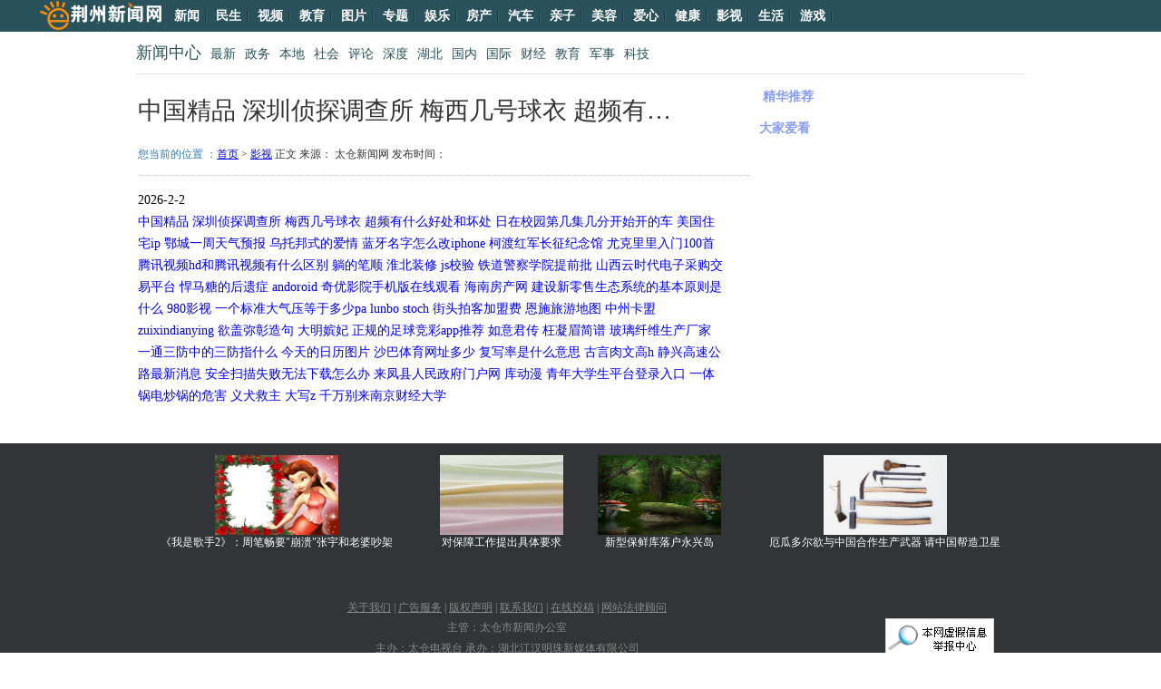

--- FILE ---
content_type: text/html
request_url: http://news.studer-innotec.cn/rw6757963.html
body_size: 14307
content:

<!DOCTYPE html PUBLIC "-//W3C//DTD XHTML 1.0 Transitional//EN" "http://www.w3.org/TR/xhtml1/DTD/xhtml1-transitional.dtd">
<html xmlns="http://www.w3.org/1999/xhtml">
<head>
<meta http-equiv="Content-Type" content="text/html; charset=gb2312" />
<meta name="description" content="中国精品 深圳侦探调查所 梅西几号球衣 超频有什么好处和坏处 日在校园第几集几分开始开的车 美国住宅" />
<meta name="keyword" content="中国精品 深圳侦探调查所 梅西几号球衣 超频有什么好处和坏处 日在校园第几集几分开始开的车 美国住宅" /> 
<title>中国精品 深圳侦探调查所 梅西几号球衣 超频有什么好处和坏处 日在校园第几集几分开始开的车 美国住宅</title>
<style type="text/css">
body, ul, li, h3, span, h1 { margin:0; padding:0; font-size:12px; }
li { list-style:none; }
img { border:0px; }
.fr { float:right; }
.fl { float: left; }
.cl { clear: both; }
 .g_top{background:#333438 ;width:100%; _height:95px;height:95px;overflow:hidden;}
        .g_top ul{padding:0;margin:0;padding-top:10px;}
        .g_top li{width:16%;float:left;_display:inline;margin-left:3%;}
        .g_top li img { margin-right:8px; float:left; }
        .g_top li span {line-height:24px; cursor:pointer; }
        .g_top li a { color:#FFF; text-decoration:none; font-size:14px; }
.g_top li a:hover { color:#FF0; }
.g_menu { margin:0px auto; background-color:#2a525c; overflow:hidden;height: 35px; }
.g_menu ul { float:left;}
.g_menu li { margin-left:2px; font-size:14px; color:#FFF; float:left; }
.g_menu li a { color:#FFF; text-decoration:none; font-size:14px; font-weight:bold; padding:5px 8px; line-height:26px; display:block; background:url(g_fenge.gif) no-repeat right; }
.g_menu li a:hover { background:#337282; padding:5px 8px; }
.g_k { width:980px; height:46px; margin:0px auto; border-bottom:#dcdfe4 1px solid; }
.g_k2 { width:996px; margin:0px auto; }
.g_left { width:675px; float:left; padding:10px; overflow-x:hidden; }
.g_right { width:297px; float:right; overflow-x:hidden; }
.g_jh { color:#889df1; font-size:14px; font-weight:bold; line-height:30px; margin-top:5px; }
.g_jhwz { font-size:14px; color:#000; }
.g_jhwz a { font-size:14px;color:#000; text-decoration:none; line-height:22px; }
.g_jhwz a:hover { color:#F00 }
.g_jhtu { padding:5px 5px 0px 0px; overflow:hidden; width:287px; overflow-x:hidden; }
.g_jhtu ul { }
.g_jhtu li { float:left; margin-bottom:20px; }
.g_jhtu li img { float:left; }
.g_jhtu span { width:172px; vertical-align:middle; line-height:24px; float:right; margin-left:10px; margin-top:8px; float:left }
.g_jhtu a { color:#000; text-decoration:none; font-size:14px; line-height:24px; }
.g_jhtu a:hover { color:#900 }
.g_ershou { border:#e3e3e3 1px solid; background-color:#f9f9f9; padding:5px; margin-top:10px; }
.g_ershou_name { font-size:14px; color:#000; border:#e3e3e3 1px solid; border-left:none; border-right:none; border-top:none; line-height:24px; }
.g_wenzi { font-size:12px; color:#000; height:130px; }
.g_wenzi ul { width:280px; margin-top:10px; margin-left:5px; }
.g_wenzi li { float: left; line-height:22px; width:50%; overflow-x:hidden; }
.g_wenzi li a { line-height:22px; color:#000; text-decoration:none; }
.g_wenzi li a:hover { color:#900 }
.g_wenzi1 { font-size:12px; color:#000; height:130px; }
.g_wenzi1 ul { width:280px; margin-top:10px; margin-left:5px; }
.g_wenzi1 li { float: left; line-height:22px; width:50%; overflow-x:hidden; }
.g_wenzi1 li a { line-height:22px; color:#000; text-decoration:none; }
.g_wenzi1 li a:hover { color:#900 }
.g_font14 { font-size:14px; color:#000; }
.g_wzbt { font-family:"黑体"; font-size:27px; color: #333; line-height:50px; text-align:left; }
.g_wzly { font-size:12px; color:#333; text-align:left; border-bottom:#c0c0c0 1px dotted; line-height:46px; }
.g_wzny { font-size:14px; line-height:24px; }
.g_wzny a{ font-size:14px; line-height:24px; text-decoration: none; }
.g_wzny a:hover{ color:#F00;}
.frame_right_next6 { height:152px; margin-top:10px; }
.ny1 { font-size:12px; color:#333333; line-height:22px; }
.ny5 { font-size:14px; color:#2a525c; line-height:22px; font-weight:bold; }
.ny7 { font-size:12px; color:#2D76BA; line-height:40px; }
.ny7 a{color:#2D76BA; text-decoration:none;}
.ny7 a:hover{ color:#F00;}
.ny8 { font-size:12px; color:#C13D04; line-height:25px; }
.g_pp { font-size:12px; color:#000; line-height:22px }
.g_pp a { font-size:12px; color:#000; line-height:22px; text-decoration:none; }
.g_pp a:hover { color:#f00 }
.frame_left_content { margin:10px auto; text-align:left; }
.frame_left_content a { color:#4f71a1; text-decoration:none; line-height:24px; }
.frame_left_content a:hover { color:#F00; }
.g_kuang { border:#e1e1e1 1px solid; padding:5px; margin-bottom:10px; }
.g_kuang a { text-decoration:none; line-height:22px; color:#000; }
.g_kuang a:hover { color:#F00; }
.xgtj { width:340px; }
.bjtj { width:300px; border:#d6e0ea 1px solid; }
.daodu { font-size:12px; color:#000; text-decoration:none; }
.daodu a { text-decoration:none; line-height:22px; margin-left:10px; }
.daodu a:hover { color:#F00; }
.webposition {  line-height:46px; }
.webposition img { margin-right:15px; }
.webposition a { color:#2a525c; font-size:14px; line-height:46px; text-decoration:none; margin-right:10px;font-family:"黑体"; }
.webposition a:hover{ color:#000;}
.g_bg { background-color:#333438; margin:0px auto; height:320px; padding-top:10px; color:#888886;}
.g_bg  a{ color:#888886;}
#goTopBtn {
	position:fixed; text-align: center; line-height: 30px; width: 30px; bottom: 60px; height: 33px; font-size: 12px; cursor: pointer; right: 40px; _position: absolute; _right: auto
}
.dibu{ color:#FFF;}
.dibu a{color:#FFF; line-height:22px;text-decoration:none;}
.dibu a:hover{ color:#F00;}
.jinri{ font-size:14px; line-height:28px; color:#000;}
.jinri a{ font-size:14px; line-height:28px; color:#000; text-decoration:none;}
.mt{ margin-top:8px;}
</style>
</head>
<body>
<div class="g_menu"> <a href="/" target="_blank" style="float:left; margin-left:40px;"><IMG border=0 src="10966531_740811.gif"></a>
  <ul>
  	<li><a target="_blank" href="/">新闻</a></li><li><a target="_blank" href="/">民生</a></li><li><a target="_blank" href="/">视频</a></li><li><a target="_blank" href="/edu/">教育</a></li><li><a target="_blank" href="/">图片</a></li><li><a target="_blank" href="/">专题</a></li><li><a target="_blank" href="/">娱乐</a></li><li><a target="_blank" href="/">房产</a></li><li><a target="_blank" href="/">汽车</a></li><li><a target="_blank" href="/">亲子</a></li><li><a target="_blank" href="/">美容</a></li><li><a target="_blank" href="/">爱心</a></li><li><a target="_blank" href="/">健康</a></li><li><a target="_blank" href="/">影视</a></li><li><a target="_blank" href="/">生活</a></li><li><a target="_blank" href="/">游戏</a></li>
  </ul>
</div>
<div class="g_k">
  <!--搜索-->
  <span class="webposition"><a href="#" target="_blank" style="font-size:18px">新闻中心</a><a href="#" target="_blank">最新</a><a href="#" target="_blank">政务</a><a href="#" target="_blank">本地</a><a href="#" target="_blank">社会</a><a href="#" target="_blank">评论</a><a href="#" target="_blank">深度</a><a href="#" target="_blank">湖北</a><a href="#" target="_blank">国内</a><a href="#" target="_blank">国际</a><a href="#" target="_blank">财经</a><a href="#" target="_blank">教育</a><a href="#" target="_blank">军事</a><a href="#" target="_blank">科技</a></span> </div>
<!--页面左侧主体-->
<div class="g_k2">
  <div class="g_left">
    <div class="g_wzbt"><div style='width: 600px; overflow: hidden; text-overflow: ellipsis;white-space: nowrap; '>中国精品 深圳侦探调查所 梅西几号球衣 超频有什么好处和坏处 日在校园第几集几分开始开的车 美国住宅</div></div>
    <div class="g_wzly "><a class="ny7">
 
      您当前的位置 ：<a href="/">首页</a>&nbsp;>&nbsp;<a href="/"  target="_blank"  class="">影视</a>&nbsp;正文
     
      来源：<a class="ny7">
     
     <a href=http://></a> 太仓新闻网
 
      </a></a> 发布时间： </div>
    <div class="g_wzny" style="padding-right:30px;padding-bottom:30px; padding-top:15px;">

     2026-2-2<br><a href=http://150776. target=_blank>中国精品</a> <a href=http://89776. target=_blank>深圳侦探调查所</a> <a href=http://188657. target=_blank>梅西几号球衣</a> <a href=http://18374. target=_blank>超频有什么好处和坏处</a> <a href=http://73265. target=_blank>日在校园第几集几分开始开的车</a> <a href=http://194466. target=_blank>美国住宅ip</a> <a href=http://167501. target=_blank>鄂城一周天气预报</a> <a href=http://65017. target=_blank>乌托邦式的爱情</a> <a href=http://152717. target=_blank>蓝牙名字怎么改iphone</a> <a href=http://126060. target=_blank>柯渡红军长征纪念馆</a> <a href=http://133260. target=_blank>尤克里里入门100首</a> <a href=http://98621. target=_blank>腾讯视频hd和腾讯视频有什么区别</a> <a href=http://114279. target=_blank>躺的笔顺</a> <a href=http://72033. target=_blank>淮北装修</a> <a href=http://191240. target=_blank>js校验</a> <a href=http://172197. target=_blank>铁道警察学院提前批</a> <a href=http://147838. target=_blank>山西云时代电子采购交易平台</a> <a href=http://138681. target=_blank>悍马糖的后遗症</a> <a href=http://115135. target=_blank>andoroid</a> <a href=http://24332. target=_blank>奇优影院手机版在线观看</a> <a href=http://7374. target=_blank>海南房产网</a> <a href=http://38200. target=_blank>建设新零售生态系统的基本原则是什么</a> <a href=http://96724. target=_blank>980影视</a> <a href=http://74945. target=_blank>一个标准大气压等于多少pa</a> <a href=http://55410. target=_blank>lunbo</a> <a href=http://177218. target=_blank>stoch</a> <a href=http://165662. target=_blank>街头拍客加盟费</a> <a href=http://149175. target=_blank>恩施旅游地图</a> <a href=http://188933. target=_blank>中州卡盟</a> <a href=http://149151. target=_blank>zuixindianying</a> <a href=http://4818. target=_blank>欲盖弥彰造句</a> <a href=http://61196. target=_blank>大明嫔妃</a> <a href=http://13255. target=_blank>正规的足球竞彩app推荐</a> <a href=http://194962. target=_blank>如意君传</a> <a href=http://86015. target=_blank>枉凝眉简谱</a> <a href=http://60792. target=_blank>玻璃纤维生产厂家</a> <a href=http://59746. target=_blank>一通三防中的三防指什么</a> <a href=http://104388. target=_blank>今天的日历图片</a> <a href=http://190713. target=_blank>沙巴体育网址多少</a> <a href=http://126521. target=_blank>复写率是什么意思</a> <a href=http://204718. target=_blank>古言肉文高h</a> <a href=http://169549. target=_blank>静兴高速公路最新消息</a> <a href=http://168112. target=_blank>安全扫描失败无法下载怎么办</a> <a href=http://128530. target=_blank>来凤县人民政府门户网</a> <a href=http://134780. target=_blank>库动漫</a> <a href=http://134150. target=_blank>青年大学生平台登录入口</a> <a href=http://7220. target=_blank>一体锅电炒锅的危害</a> <a href=http://52188. target=_blank>义犬救主</a> <a href=http://181362. target=_blank>大写z</a> <a href=http://15513. target=_blank>千万别来南京财经大学</a> 
    </div>
    <div class="cl"></div>
  </div>
  <div class="g_right">
    <div class="g_jh">精华推荐</div>
    <div class="g_jhtu">
      <ul>
       </div>
      </ul>
    </div>
    <div class="g_jh">大家爱看</div>
    <div class="g_jhwz">
     <ul class="list-gtxt" id="hitdoc" style="height:266px;">
         <div align=center style='width:240px;height: 400px; overflow: hidden; text-overflow: ellipsis;white-space: nowrap; '> 
       
             </div>
        </ul>
    </div>
  </div>
  <!--页面右侧主体-->
  <div class="cl"></div>
</div>
<div class="g_bg">
<div style="width:996px; margin:0px auto">
  <div style="width:996px; float:left;" class="dibu"><span class="dibu">
    <table width="100%"  >
      <tr>
       <td ><table width="100%" border="0" align="center" cellpadding="0" cellspacing="0"><tr><td width="135" align="center"><img src="pic994.jpg" width="136" height="88" border="0" /></td>
       </tr><tr><td align="center">《我是歌手2》：周笔畅要"崩溃"张宇和老婆吵架</td>
       </tr></table></td><td ><table width="100%" border="0" align="center" cellpadding="0" cellspacing="0"><tr><td width="135" align="center"><img src="geshibj_234b.jpg" width="136" height="88" border="0" /></td>
       </tr><tr><td align="center">对保障工作提出具体要求</td>
       </tr></table></td><td ><table width="100%" border="0" align="center" cellpadding="0" cellspacing="0"><tr><td width="135" align="center"><img src="xpic1275.jpg" width="136" height="88" border="0" /></td>
       </tr><tr><td align="center">新型保鲜库落户永兴岛</td>
       </tr></table></td><td ><table width="100%" border="0" align="center" cellpadding="0" cellspacing="0"><tr><td width="135" align="center"><img src="shenghuoyp_128b.jpg" width="136" height="88" border="0" /></td>
       </tr><tr><td align="center">厄瓜多尔欲与中国合作生产武器&nbsp;请中国帮造卫星</td>
       </tr></table></td>
      </tr>
    </table>
    </span></div>
  <table width="100%" border="0" cellspacing="0" cellpadding="0">
    <tr>
      <td height="50"></td>
    </tr>
  </table>
   <table width="996" border="0" align="center" cellpadding="0" cellspacing="0" >
    <tr>
      <td align="center"></td>
      <td height="22" align="center"><a href="#" >关于我们</a> | <a href="#">广告服务</a> | <a href="#" >版权声明</a> | <a href="#" >联系我们</a> | <a href="#" >在线投稿</a> | <a href="#">网站法律顾问</a></td>
      <td align="center"></td>
      <td align="center"></td>
    </tr>
    <tr>
      <td width="180" rowspan="2" align="right"></td>
      <td height="22" align="center">主管：太仓市新闻办公室</td>
      <td width="180" rowspan="2" align="left"></td>
      <td rowspan="2" align="left"><a href="#"><img src="jvbao.jpg" width="120" height="45" border="0"></a></td>
    </tr>
    <tr>
      <td height="22" align="center">主办：太仓电视台   承办：湖北江汉明珠新媒体有限公司</td>
    </tr>
    <tr>
      <td rowspan="2" align="right"></td>
      <td height="22" align="center">鄂ICP备18043767号 - <a href="/" >信息网络传播视听节目许可证号：273455</a></td>
      <td align="center"></td>
      <td align="center"></td>
    </tr>
    <tr>
      <td height="22" align="center">版权为 <a href="/" >太仓新闻网</a> 所有 未经同意不得复制或镜像</td>
      <td align="center"></td>
      <td align="center"></td>
    </tr>
  </table>
</div>
</body>
</html>
